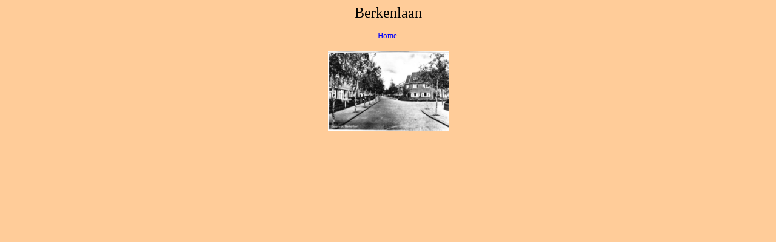

--- FILE ---
content_type: text/html
request_url: http://rossner.nl/prenten/beverwijk/berkenlaan/
body_size: 323
content:
<html>
<head>
  <title>Berkenlaan</title>
</head>
<body bgcolor="#FFCC99" text="#000000" link="#0000FF" alink="#FF0000" vlink="#FF00FF">
<p align=center><font face="Tahoma" size=5>Berkenlaan</font></p>
<p align="center"><font face="Tahoma"></font></p>
<font size="2" face="Tahoma">
<p align="center"><a href="http://www.rossner.nl">Home</a>&nbsp;
</font>
</p>
<table border="0" cellpadding="0" align="center">
<tr>
  <td align="center">
<a href="170.JPG" target="_self"><img src="tn_170.gif" border="0"></a><font size="1" face="Tahoma"><a href="170.JPG"></a></font>
</td>
</tr>
</table>
</font></body></html>
